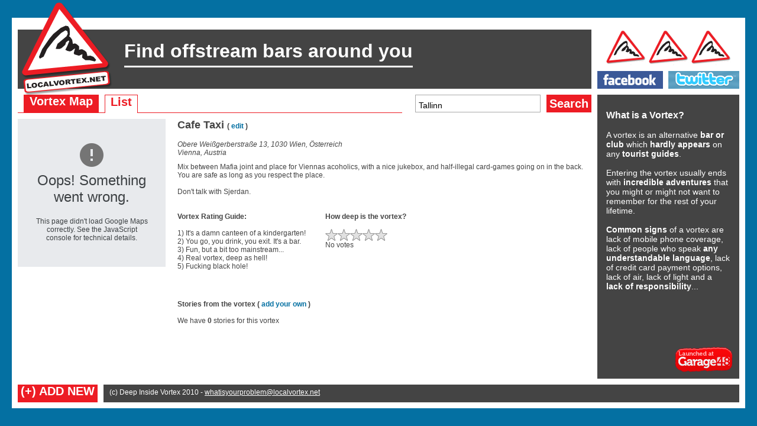

--- FILE ---
content_type: text/html; charset=utf-8
request_url: https://localvortex.net/vortices/229/cafe-taxi
body_size: 2200
content:
<?xml version='1.0' encoding='utf-8' ?>
<!DOCTYPE html PUBLIC "-//W3C//DTD XHTML 1.0 Transitional//EN" "http://www.w3.org/TR/xhtml1/DTD/xhtml1-transitional.dtd">
<html xmlns:fb='http://www.facebook.com/2008/fbml'>
<head>
<title>Cafe Taxi :: LocalVortex.net</title>
<meta content='text/html; charset=UTF-8' http_equiv='content-type' />
<meta content='Mix between Mafia joint and place for Viennas acoholics, with a nice jukebox, and half-illegal card-games going on in the' http_equiv='description' />
<link href='/stylesheets/application.css' media='screen, projection' rel='stylesheet' type='text/css' />
<script src="/javascripts/prototype.js?1661555727" type="text/javascript"></script>
<script src="/javascripts/effects.js?1661555727" type="text/javascript"></script>
<script src="/javascripts/dragdrop.js?1661555727" type="text/javascript"></script>
<script src="/javascripts/controls.js?1661555727" type="text/javascript"></script>
<script src="/javascripts/scripts.js?1661555727" type="text/javascript"></script>
<script src="/javascripts/application.js?1661555727" type="text/javascript"></script>
<script src='https://www.google.com/recaptcha/api.js'></script>
</head>
<body>
<div id='bigcontainer'>
<div id='rightdiv'>
<div style='margin-bottom: 10px; height: 60px; text-align: center'>
<img alt='LocalVortex.net' height='60' src='/images/localvortex_small.png' title='LocalVortex.net' width='69' />
<img alt='LocalVortex.net' height='60' src='/images/localvortex_small.png' title='LocalVortex.net' width='69' />
<img alt='LocalVortex.net' height='60' src='/images/localvortex_small.png' title='LocalVortex.net' width='69' />
</div>
<a href='https://www.facebook.com/localvortex' style='clear: both; display: block; float: left' target='_blank'>
<img alt='Facebook' height='30' src='/images/facebook.png' width='111' />
</a>
<a href='https://twitter.com/localvortex' style='display: block; float: right' target='_blank'>
<img alt='Twitter' height='30' src='/images/twitter.png' width='120' />
</a>
</div>
<div id='header'>
<a href='/' id='logo'>
<img alt='LocalVortex.net' height='163' src='/images/localvortex.png' width='157' />
</a>
<h1>Find offstream bars around you</h1>
</div>
<div id='right'>
<div id='guide'>
<div id='vortexguide' style='display: block'>
<h3>What is a Vortex?</h3>
A vortex is an alternative <strong>bar or club</strong> which <strong>hardly appears</strong> on any <strong>tourist guides</strong>.<br/><br/>
Entering the vortex usually ends with <strong>incredible adventures</strong> that you might or might
not want to remember for the rest of your lifetime.<br/><br/><strong>Common signs</strong> of a vortex are
lack of mobile phone coverage, lack of people who speak <strong>any understandable language</strong>,
lack of credit card payment options, lack of air, lack of light and a <strong>lack of responsibility</strong>...
</div>
<div id='addguide' style='display: none'>
<h3>Add a new Vortex?</h3>
<ol>
<li>
Drag the green marker around the map
<br />
<br />
</li>
<li>
Once you've found the vortex, click on the marker
<br />
<br />
</li>
<li>
Click "add it to the list"
<br />
<br />
</li>
<li>
Fill in the form
<br />
<br />
</li>
<li>
Let the world enjoy!
<br />
<br />
</li>
</ol>
<div style='text-align: center'></div>
</div>
</div>
<a href='http://garage48.org/' id='garage' target='_blank'>
<img alt='Launced at Garage48' src='/images/garage.png' />
</a>
</div>
<div id='main'>
<div id='search' style='float: right'>
<form action='/map' method='get'>
<input class='textfield' id='query' name='query' type='text' value='Tallinn' />
<input class='submitbutton' type='submit' value='Search' />
</form>
</div>
<div id='menu'>
<a class='' href='/'>Vortex Map</a>
<a class='active' href='/vortices'>List</a>
</div>
<div id='show_vortex'>
<div id='vortex_left'>
<iframe height='250' src='/mapapp?id=229' style='border: 0' width='250'></iframe>
<br />
<br />
</div>
<div id='vortex_right'>
<h2>
Cafe Taxi
<span class='edit'>
(
<a href="/vortices/229/edit">edit</a>
)
</span>
</h2>
<div id='address'>
Obere Weißgerberstraße 13, 1030 Wien, Österreich
<br />
Vienna,
Austria
<br />
<a href='' style='font-style:normal' target='_blank'></a>
</div>
<div id='description'>Mix between Mafia joint and place for Viennas acoholics, with a nice jukebox, and half-illegal card-games going on in the back.<br>You are safe as long as you respect the place.<br><br>Don't talk with Sjerdan.</div>
<br />
<br />
<div style='height: 120px; min-height: 120px'>
<div style='float: left; width: 250px'>
<strong>Vortex Rating Guide:</strong>
<br />
<br />
1) It's a damn canteen of a kindergarten!
<br />
2) You go, you drink, you exit. It's a bar.
<br />
3) Fun, but a bit too mainstream... 
<br />
4) Real vortex, deep as hell!
<br />
5) Fucking black hole!
</div>
<div style='float: left; width: 150px'>
<strong>How deep is the vortex?</strong>
<br />
<br />
<div class='stars'>
<div id='voteblock' onmouseout="$('prevote').style.display = 'block'; " onmouseover="$('prevote').style.display = 'none'; " style='display: block'>
<div class='prevote' id='prevote' style='width: 0%'></div>
<a class='star5' href='#' onclick='vote(5, 229)'></a>
<a class='star4' href='#' onclick='vote(4, 229)'></a>
<a class='star3' href='#' onclick='vote(3, 229)'></a>
<a class='star2' href='#' onclick='vote(2, 229)'></a>
<a class='star1' href='#' onclick='vote(1, 229)'></a>
</div>
<div id='star0' style='display: none'></div>
</div>
<div id='no_votes' style='display: block'>
No votes
</div>
<div id='votes' style='display: none'>
<span id='votenr'>
true
</span>
/ 5.0
<span id='votecount'>
true
</span>
</div>
</div>
</div>
<br />
<br />
<strong>
Stories from the vortex
(
<a href="/vortices/229/addstory">add your own</a>
)
</strong>
<br />
<br />
We have
<strong>0</strong>
stories
for this vortex
<br />
<br />
<br />
<br />
</div>
</div>

</div>
<script type='text/javascript'>
fixHeights();
</script>
<div id='footer'>
<div id='aback'>
<a href='/'>(+) ADD NEW</a>
</div>
<div id='contact'>
(c) Deep Inside Vortex 2010 -
<a href="/cdn-cgi/l/email-protection#30475851445943495f454240425f525c555d705c5f53515c465f424455481e5e5544"><span class="__cf_email__" data-cfemail="0e79666f7a677d77617b7c7e7c616c626b634e62616d6f6278617c7a6b7620606b7a">[email&#160;protected]</span></a>
</div>
</div>
</div>
<script data-cfasync="false" src="/cdn-cgi/scripts/5c5dd728/cloudflare-static/email-decode.min.js"></script><script type="text/javascript">
var gaJsHost = (("https:" == document.location.protocol) ? "https://ssl." : "http://www.");
document.write(unescape("%3Cscript src='" + gaJsHost + "google-analytics.com/ga.js' type='text/javascript'%3E%3C/script%3E"));
</script>
<script type="text/javascript">
try {
var pageTracker = _gat._getTracker("UA-15900506-1");
pageTracker._trackPageview();
} catch(err) {}</script>

</body>
</html>


--- FILE ---
content_type: text/html; charset=utf-8
request_url: https://localvortex.net/mapapp?id=229
body_size: 7826
content:
<?xml version='1.0' encoding='utf-8' ?>
<!DOCTYPE html PUBLIC "-//W3C//DTD XHTML 1.0 Transitional//EN" "http://www.w3.org/TR/xhtml1/DTD/xhtml1-transitional.dtd">
<html xmlns:fb='http://www.facebook.com/2008/fbml'>
<head>
<title>LocalVortex.net MAP</title>
<meta content='text/html; charset=UTF-8' http_equiv='content-type' />
<link href='/stylesheets/application.css' media='screen, projection' rel='stylesheet' type='text/css' />
<script src="/javascripts/prototype.js?1661555727" type="text/javascript"></script>
<script src="/javascripts/effects.js?1661555727" type="text/javascript"></script>
<script src="/javascripts/dragdrop.js?1661555727" type="text/javascript"></script>
<script src="/javascripts/controls.js?1661555727" type="text/javascript"></script>
<script src="/javascripts/application.js?1661555727" type="text/javascript"></script>
</head>
<body>
<div id='map' style='width: 100%; position:absolute; top:0px; bottom:0px; cursor:crosshair;'></div>
<script>
  var lat = 48.212312831299194
  var lon = 16.390534043312073
  var zoom = 15
  var vortices = [[21.237499,45.755539,39,4.67],[4.4924682,50.8402523,43,-1],[9.957833,53.5514737,44,-1],[-8.6161886,41.1467416,45,3.8],[9.9601627,53.5482473,46,-1],[-0.1297511,51.5151184,48,4.33],[-0.5857086181640625,10.874442055506371,56,3.67],[116.3424709,39.9930012,61,4.0],[24.7449937,59.4349249,2,3.63],[24.668254852294922,59.46082303173757,3,4.56],[24.764106273651123,59.43354304971065,4,3.5],[24.748297333717346,59.44015782079427,5,3.93],[23.536126613616943,58.94730764250979,7,4.69],[26.71952247619629,58.383639580722715,8,3.59],[26.721268594264984,58.382054879452184,9,3.0],[7.687726020812988,45.06171490180712,11,4.6],[14.4431858,50.1081834,12,4.25],[16.5714453,49.2304529,13,3.67],[21.0122287,52.2296756,16,-1],[12.555695,55.68819,17,-1],[21.0079613,52.2139798,18,-1],[20.9872177,52.2126354,19,-1],[20.9917719,52.1881769,20,-1],[21.0124797,52.2345546,21,-1],[3.7246672,51.0433932,22,1.33],[3.2281181,51.2098922,23,-1],[4.3544872,50.8503007,24,1.17],[4.3538484,50.8483279,25,2.57],[4.3513749,50.8484521,26,3.33],[100.4980994,13.7585177,27,-1],[-73.5588574,45.5129889,28,-1],[22.2676828,60.4499447,29,-1],[22.268733,60.45143,31,-1],[24.929876,60.1694139,32,4.0],[24.9324812,60.1684993,33,-1],[2.846024,41.6987257,34,3.71],[4.7590257,51.5895061,35,-1],[5.4902837,51.4320258,36,3.5],[4.4337657,52.0181235,37,4.5],[-0.2068827,5.5682553,38,4.67],[4.6151693,50.6738567,41,3.33],[23.8893676,54.8955624,42,4.0],[-8.595037,41.145937,47,2.5],[-8.4292014,40.211491,49,3.67],[16.4133792,48.1875233,50,2.5],[18.0647796,59.3370691,51,2.5],[-16.7333086,28.0608092,52,-1],[-16.3147761,28.4881163,53,4.5],[-16.7205154,28.0558361,54,-1],[9.962535,53.5485545,55,-1],[5.490932464599609,51.4280126034152,57,-1],[24.033352,49.841111,58,3.4],[24.03237,49.841292,59,4.0],[24.031816,49.843051,60,-1],[16.26030206680298,39.31897702438297,63,-1],[26.721571683883667,58.38361145887171,65,3.3],[30.327458381652832,59.93284991558071,66,-1],[-77.84337043762207,17.951095903923086,68,-1],[24.744043350219727,59.438376733376145,69,4.3],[26.095393896102905,44.42885742489983,70,4.5],[29.00767207145691,41.04420200639687,71,3.0],[30.327072143554688,59.932720908038085,72,-1],[29.141407012939453,-23.725483196397395,73,4.5],[30.327179431915283,59.93277466124181,74,-1],[13.444218635559082,52.50060097978478,75,3.0],[13.721237182617188,51.0419875291025,76,3.5],[14.516855478286743,46.057173727136146,78,4.5],[21.245884895324707,45.75358577371696,79,4.82],[-48.52094650268555,-27.50515016144694,80,-1],[-72.26583480834961,-50.343981501957295,81,-1],[21.25358819961548,48.720237273294906,83,5.0],[19.055351614952087,47.478174152686606,84,4.67],[2.168877124786377,41.384778260368506,85,2.33],[24.01589870452881,35.51772271560638,86,3.33],[21.790823936462402,38.555666458002676,87,-1],[15.953350067138672,45.78518270965076,88,4.43],[24.022711515426636,35.51840385429722,89,-1],[-4.726781845092773,41.653539231587025,90,2.4],[22.85782814025879,40.463470419792564,91,-1],[12.528786063194275,41.92651584506267,92,4.33],[15.956933498382568,45.78646955734186,93,4.0],[15.971996784210205,45.81673183661783,95,3.0],[24.746768474578857,59.43977324477155,96,3.58],[14.422200322151184,50.07908288778077,97,3.5],[24.723873138427734,59.4338594970775,98,3.5],[26.7213733,58.380959,99,4.38],[24.71644878387451,59.36940145906678,100,5.0],[19.063441157341003,47.49685745381613,101,3.2],[19.06154215335846,47.501293489434005,102,2.0],[-0.13155698776245117,51.51380378042894,103,4.0],[-8.611398339271545,41.14073008401888,104,5.0],[24.944661855697632,60.16982894656028,105,2.0],[-3.212347626686096,55.94931095960581,106,-1],[24.750244617462158,59.42803748317215,107,4.5],[24.77701038122177,59.43623684968932,108,4.5],[7.5933476,47.5603237,109,-1],[-0.5693471431732178,44.83620525218182,110,-1],[25.593831539154053,58.367561473876904,111,4.0],[19.038909,47.5022656,10,4.47],[4.350714683532715,50.84281734005927,115,4.6],[26.70822501182556,58.385945496204926,116,1.75],[4.7747213,51.588986,117,-1],[25.280613899230957,54.681584898433556,118,-1],[25.28978705406189,54.67642404576008,119,-1],[25.269380807876587,54.693333935773005,120,-1],[18.225497603416443,49.77359623168222,121,4.0],[24.744086265563965,59.43752161444806,122,2.21],[9.9131441116333,57.05189277751126,123,-1],[24.7956929,59.4267641,6,4.56],[9.180697202682495,45.44528133781861,124,4.5],[-0.13018369674682617,51.51486204638792,125,4.33],[9.2188989,45.435643,126,-1],[9.2289406,45.4726139,127,-1],[-9.144642949104309,38.71425887865444,128,3.75],[8.65121841430664,49.874130635309996,129,4.33],[-0.1285851001739502,51.51566657913622,130,3.0],[23.712143898010254,61.50467249869486,131,-1],[4.39166933298111,51.2035677846702,132,-1],[24.502816200256348,58.385920188194724,134,1.41],[23.1164689,52.0324265,135,3.2],[24.1139788,56.9466918,136,4.0],[20.4752071,53.7754971,137,-1],[12.9326704,50.8401409,138,-1],[13.3609019,52.4930181,139,-1],[8.5393044,47.3833038,140,3.5],[21.0097826,56.5123948,141,-1],[6.0925986,50.7685891,142,-1],[7.6799046993255615,45.076308761258844,143,3.67],[17.909796237945557,47.09161597666653,145,-1],[7.69417405128479,45.0641777822076,146,3.0],[19.06574249267578,47.502358951968596,147,3.0],[9.160795211791992,48.77167655529615,149,-1],[9.165387153625488,48.76829652221003,150,-1],[4.038065671920776,50.9373507402962,151,-1],[24.11300003528595,56.94663025489365,152,4.5],[24.11250114440918,56.94670340134415,153,-1],[24.130675792694092,56.96538615541131,155,3.0],[24.49998378753662,58.38502314810324,156,3.67],[14.414108097553253,50.08408975151456,158,-1],[2.1782541275024414,41.37940083618944,207,3.25],[27.58190631866455,47.16339991736005,160,5.0],[139.70239251852036,35.64703305918694,161,-1],[7.6743364334106445,45.06839853356606,163,-1],[24.746213257312775,59.43238908294858,166,3.25],[24.74618911743164,59.432315424159626,167,3.67],[4.6605634689331055,51.28084020502517,168,1.0],[4.6730878,51.2893532,169,-1],[24.496335983276367,58.392243814014314,170,4.8],[24.86583709716797,59.41639590916444,171,-1],[4.348354339599609,50.849156357012085,173,4.5],[19.05226707458496,47.47958088785539,222,4.67],[18.40911626815796,47.189231254475345,177,4.0],[23.59363317489624,46.7697700239195,178,-1],[19.06179428100586,47.510142695595015,179,4.5],[21.093868017196655,46.68102244449849,180,-1],[26.722161769866943,58.37962355338577,181,1.69],[-4.4188253581523895,36.72344420829576,183,3.0],[-4.724013805389404,41.65333882268812,184,3.0],[19.94147300720215,50.0613610342403,185,3.0],[-75.71622848510742,45.426844102095664,186,-1],[24.794576168060303,59.42692971388846,187,-1],[14.503921866416931,46.04663035888167,188,2.67],[22.946287393569946,40.6292865804757,189,5.0],[14.503240585327148,46.043137796714724,190,3.0],[14.519328474998474,46.05624307294051,191,3.5],[23.58616590499878,46.7703285084758,192,5.0],[-13.867106437683105,28.738001979766842,193,-1],[23.8914108,54.8980329,195,-1],[20.423970222473145,52.20549615888383,196,4.2],[-71.0631,42.3742,197,-1],[18.3428589,53.5984532,198,-1],[14.356813430786133,46.242299257867494,199,-1],[-0.13499021530151367,51.646858545092556,202,-1],[13.886901140213013,46.277822952643795,203,-1],[30.35451650619507,59.930903998519334,204,-1],[21.42105460166931,41.99884214591897,205,-1],[21.438220739364624,41.99245527295787,206,-1],[7.684614658355713,45.06092675767051,208,4.5],[7.6757848262786865,45.0740888557662,209,-1],[23.79510998725891,56.97153271374379,212,5.0],[24.733676612377167,59.441877449457195,213,3.5],[14.493579268455505,46.04769334969723,214,4.33],[25.5909359,58.3599031,215,-1],[15.445972681045532,47.06781262275874,216,-1],[30.32649278640747,59.932645653406475,217,-1],[12.6745189,41.7232477,220,3.5],[3.7233245372772217,51.058531931471364,224,-1],[16.35656386613846,48.21523685185821,225,4.68],[16.370194852352142,48.21281507409137,228,-1],[16.390534043312073,48.212312831299194,229,-1],[24.75992202758789,59.43488520268349,230,2.0],[27.5813390314579,47.16351116052632,232,-1],[24.674413204193115,59.40376193833284,1,4.2],[14.4443895,50.0825288,14,4.5],[7.6116968,45.0725773,15,3.0],[30.519475,50.447525,62,2.75],[15.976266860961914,45.790943366390096,94,4.5],[-83.01097869873047,40.012890779526145,133,-1],[24.110312461853027,56.95114165941939,154,3.0],[26.360095739364624,59.352139793312354,219,4.5],[3.725459575653076,51.04360985677619,234,2.17],[16.35538101196289,48.20987840319253,235,5.0],[18.67722988128662,50.2972627088066,236,-1],[16.996150016784668,48.227903295712636,237,-1],[24.746060371398926,59.43581267566538,240,1.75],[16.5855716,49.2217625,243,-1],[6.1902916431427,48.69907607695923,244,4.86],[4.293875992298126,52.079052691979726,245,-1],[24.747551679611206,59.4405751217456,246,3.5],[-8.614878505468369,41.14763495577008,247,4.5],[21.2301242351532,45.75838783512082,248,-1],[25.293102264404297,54.6805552614656,249,4.5],[4.492359459400177,51.46189690213591,250,-1],[26.72997236251831,58.37794726107357,251,1.0],[26.71172261238098,58.37391933380034,253,4.67],[15.981502532958984,45.81534099985433,254,-1],[24.70279586315155,59.45291032180597,302,5.0],[-84.36103165149689,33.773371704019986,297,-1],[-84.49056565761566,38.02967439364179,257,-1],[24.773998260498047,59.427901060341036,239,4.29],[5.495202541351318,51.42119224944641,258,-1],[5.486317723989487,51.42665630709544,259,4.0],[2.1696902,41.3843801,261,-1],[-4.422522783279419,36.721815661637415,262,-1],[11.3495947,44.4988705,263,-1],[21.0161964,52.22001,264,-1],[19.938855171203613,50.063028654999925,265,4.33],[19.025005102157593,50.25747189784489,266,-1],[24.743801951408386,59.438270356122,267,4.25],[24.112688899040222,56.94878070062956,282,-1],[1.4136260747909546,43.69176220672979,269,4.5],[15.22680938243866,44.115552198756724,270,4.83],[-9.06045913696289,53.26986663901531,271,-1],[7.6812028884887695,45.058274269710594,272,-1],[-1.6105496,54.9754391,274,3.33],[-1.6125751,54.9726307,275,4.5],[-3.18681,55.9494266,276,-1],[6.909171938896179,48.08332574030349,278,4.2],[0.9422707557678223,50.98763204292994,279,2.5],[100.488998,13.7705552,241,4.67],[-70.63415050506592,-33.4404482939169,281,-1],[19.069207906723022,47.49801723787495,289,4.0],[24.116106033325195,56.94467572859058,283,-1],[24.108821153640747,56.95144298540723,284,-1],[26.727161407470703,58.38713776410458,285,4.5],[-118.1804739,33.7718053,286,-1],[4.4859518,52.1637142,287,-1],[4.4888812,52.1579727,288,-1],[19.936757683753967,50.06370274647364,292,-1],[24.74697232246399,59.43079856308318,290,5.0],[24.11275863647461,56.94691698815836,291,-1],[19.06900405883789,47.49871309601374,294,5.0],[13.018373906612396,47.8040024492092,295,-1],[16.00168332170415,45.80405545277428,296,-1],[17.11521327495575,48.14141685023006,242,-1],[-0.06664720000003399,51.46724469999999,299,-1],[131.07971380000004,-12.6309554,300,-1],[4.705419212579727,50.88032577939424,301,4.5],[172.73058148983046,-43.50684747565842,306,4.5],[133.21476035683898,-15.57412860517668,303,-1],[141.08010147539372,-17.66951154155154,304,-1],[143.14212743565145,-20.730451698484487,305,-1],[176.91842480000003,-39.4909868,307,4.5],[16.582221080009496,47.68432718546295,308,-1],[24.49907875061035,58.38510458233161,310,-1],[24.7327081149499,59.440830552735235,311,5.0],[21.041222845290235,52.252921757989796,312,-1],[-0.5725014209747314,44.83017933027763,113,-1],[116.08307199206547,-34.249505677539915,298,-1],[4.3522537,50.848378,268,4.5],[24.1073032,56.9485415,82,4.5],[4.389381408691406,50.82144496882614,114,5.0],[4.3538831,50.848382,159,2.08],[23.592815101146698,46.76944117668579,175,3.5],[19.06874656677246,47.497923006376325,176,4.0],[-0.366518497467041,49.18365034345016,182,4.0],[24.10975456237793,56.94448846320711,194,4.0],[14.450520988364815,50.077122458380785,313,-1],[16.60844947361545,49.19694795216536,316,-1],[14.44152195918673,50.086241017776594,315,-1],[14.447118048190418,50.08292063054068,314,-1],[102.4487425201072,18.92494841933025,317,-1],[102.12048986341165,19.867077019080103,318,-1],[99.79956791057612,11.803358101022024,319,-1],[96.15802213253005,16.774103719145614,320,-1],[94.44184743336825,16.958641092852794,322,-1],[94.73163391360686,16.778723778914813,323,-1],[-82.3578186485829,23.12865590430112,324,-1],[-82.35182424350336,23.13628851779176,325,-1],[-64.423828125,-65.2750935499542,77,5.0],[10.183763701207909,36.79771527382586,328,-1],[24.953645530882568,60.183019734646194,329,-1],[-79.4016602369648,43.65435081645755,330,-1],[-79.98513934814838,21.801416959338997,326,5.0],[26.949247149509347,58.84731731521549,331,-1],[10.183763701207909,36.79771527382586,327,-1],[26.72221541404724,58.38082447222518,252,4.63],[24.707393646240234,59.454100521397,157,4.5],[4.339087681943397,52.0870403060892,332,4.5],[96.14944668632893,16.775365795024392,321,4.33]]
  var showCoords = false
  var oneFocus = true
  var map = null
  var markers = []
  var newMarker = null
  var geocoder = null

  // public main method
  function main () {
    initMap()
    initGeocoder()
    addMarkers()
    recordMoves()
    setupAddingVortices()
  }

  function initMap() {
    var uluru = { lat: lat, lng: lon };
    map = new google.maps.Map(document.getElementById('map'), {
      zoom: zoom,
      center: uluru,
      gestureHandling: 'greedy'
    })
  }

  function initGeocoder () {
    geocoder = new google.maps.Geocoder()
  }

  function addMarkers () {
    var infowindow = new google.maps.InfoWindow({
      content: '...'
    });
    var lastId

    vortices.forEach (function (vortex) {
      var id = vortex[2];
      var rate = vortex[3];
      var image = rate > 4.8
                  ? "https://www.google.com/intl/en_us/mapfiles/ms/micons/caution.png"
                  : rate > 0 && rate < 2.72
                    ? "https://www.google.com/intl/en_us/mapfiles/ms/micons/yellow-dot.png"
                    : "https://www.google.com/intl/en_us/mapfiles/ms/micons/red-dot.png"
      var marker = new google.maps.Marker({
        position: { lat: vortex[1], lng: vortex[0] },
        map: map,
        icon: image
      });

      marker.addListener('click', function() {
        if (oneFocus) {
          window.top.location.href = '/vortices/' + id
        } else if (lastId === id) {
          infowindow.close();
        } else {
          infowindow.setContent('...')
          infowindow.open(map, marker);
          lastId = id
          new Ajax.Request('/vortexinfo?id=' + id, {
            method: 'get',
            onSuccess: function (transport) {
              if (lastId === id) {
                infowindow.setContent(transport.responseText)
                infowindow.open(map, marker);
              }
            }
          });
        }
      });
      markers.push(marker)
    })
  }

  // private methods

  function createCookie(name,value,days) {
  	if (days) {
  		var date = new Date();
  		date.setTime(date.getTime()+(days*24*60*60*1000));
  		var expires = "; expires="+date.toGMTString();
  	}
  	else var expires = "";
  	document.cookie = name+"="+value+expires+"; path=/";
  }

  function readCookie(name) {
  	var nameEQ = name + "=";
  	var ca = document.cookie.split(';');
  	for(var i=0;i < ca.length;i++) {
  		var c = ca[i];
  		while (c.charAt(0)==' ') c = c.substring(1,c.length);
  		if (c.indexOf(nameEQ) == 0) return c.substring(nameEQ.length,c.length);
  	}
  	return null;
  }

  function eraseCookie(name) {
    createCookie(name,"",-1);
  }

  function recordMoves () {
    map.addListener('moveend', recordMove);
    map.addListener('dragend', recordMove);
    map.addListener('zoom_changed', recordMove);
  }

  function recordMove () {
    var center = map.getCenter();
    var zoom = map.getZoom();
    createCookie("ms_lat", center.lat(), 7);
    createCookie("ms_lng", center.lng(), 7);
    createCookie("ms_zoom", zoom, 7);
  }

  function setupAddingVortices () {
    newMarker = new google.maps.Marker({
      position: { lat: lat, lng: lon },
      map: map,
      icon: "https://www.google.com/intl/en_us/mapfiles/ms/micons/green-dot.png",
      draggable: !showCoords,
      visible: showCoords
    });
    var newInfowindow = new google.maps.InfoWindow;

    if (!showCoords) {
      newMarker.addListener('dragend', function() {
        var pt = newMarker.getPosition();
        map.panTo(pt);
      })
      newMarker.addListener('click', function() {
        var center = newMarker.getPosition()
        var latlng = { lat: center.lat(), lng: center.lng() };
        geocoder.geocode({'location': latlng}, function (results, status) {
          var address = status === 'OK' && results[0] ? results[0].formatted_address : "Unable to determine address"
          var url = "/vortices/new?address="+encodeURI(address)+"&lon="+encodeURI(center.lng())+"&lat="+encodeURI(center.lat())
          var html = "<strong>Add a vortex here?</strong><br/><br/>Latitude: "+
                      center.lat().toFixed(6)+"<br/>Longitude: "+center.lng().toFixed(6)+
                      "<br/>Address: "+address+"<br/><br/><center>"+
                      "<a href='" + url + "' target='_top'>Add it to the list!</a></center>"
          newInfowindow.setContent(html);
          newInfowindow.open(map, newMarker);
        });
      });
    }
  }

  // called externally!
  function addNewVortex () {
    var coord = map.getCenter();
    newMarker.setPosition(coord);
    newMarker.setVisible(true);
  }

  function search (query) {
    console.log(query)
    geocoder.geocode({ 'address': query }, function(results, status) {
      if (status == 'OK') {
        map.setCenter(results[0].geometry.location);
        recordMove()
      } else {
        alert('Geocode was not successful for the following reason: ' + status);
      }
    });
  }
</script>
<script async defer src="https://maps.googleapis.com/maps/api/js?key=AIzaSyCGBy0RoTE7QQ1mJn-HczLlkqI8iStekI4&callback=main"></script>

<script type="text/javascript">
var gaJsHost = (("https:" == document.location.protocol) ? "https://ssl." : "http://www.");
document.write(unescape("%3Cscript src='" + gaJsHost + "google-analytics.com/ga.js' type='text/javascript'%3E%3C/script%3E"));
</script>
<script type="text/javascript">
try {
var pageTracker = _gat._getTracker("UA-15900506-1");
pageTracker._trackPageview();
} catch(err) {}</script>

</body>
</html>


--- FILE ---
content_type: text/css
request_url: https://localvortex.net/stylesheets/application.css
body_size: 1035
content:
body {
  background: #0470a2;
  color: #444444;
  font-family: Tahoma, Geneva, sans-serif;
  font-size: 12px;
  margin: 0;
  padding: 0; }

a {
  color: #0470a2;
  text-decoration: none; }
  a:hover {
    text-decoration: underline; }

img {
  border: 0; }

input, textarea {
  border: 1px solid #e1e1e1; }

#bigcontainer {
  background: white;
  margin: 30px 20px;
  padding: 20px 10px 10px 10px; }

#header {
  background: #444444;
  height: 100px;
  margin-bottom: 10px;
  margin-right: 250px;
  position: relative; }
  #header h1 {
    color: white;
    position: absolute;
    font-size: 32px;
    left: 180px;
    padding-bottom: 6px;
    top: 18px;
    border-bottom: 3px solid white;
    margin: 0; }
  #header #logo img {
    position: absolute;
    top: -50px;
    left: 4px; }

#rightdiv {
  float: right;
  width: 240px; }

#main {
  margin-right: 250px; }

#search .textfield {
  height: 22px;
  border: 1px solid #aaaaaa;
  width: 200px;
  font-size: 14px;
  padding: 0 5px;
  padding-top: 6px;
  display: block;
  float: left;
  margin-right: 10px; }
#search .submitbutton {
  background: #ed1c24;
  color: white;
  border: 0;
  height: 30px;
  padding: 0 5px;
  font-size: 20px;
  font-weight: bold;
  display: block;
  float: left; }

#right {
  color: white;
  float: right;
  width: 240px;
  background: #444444;
  margin-bottom: 10px;
  position: relative; }

#menu {
  margin-bottom: 10px;
  height: 30px;
  margin-right: 320px;
  padding-left: 10px;
  border-bottom: 1px solid #ed1c24; }
  #menu a {
    background: #ed1c24;
    color: white;
    margin-right: 10px;
    height: 30px;
    float: left;
    font-size: 20px;
    font-weight: bold;
    padding: 0 10px; }
  #menu a.active {
    background: white;
    padding: 0 9px;
    border-top: 1px solid #ed1c24;
    border-left: 1px solid #ed1c24;
    border-right: 1px solid #ed1c24;
    color: #ed1c24; }

#footer {
  clear: both;
  margin-top: 10px;
  background: #444444;
  height: 30px; }
  #footer #aback {
    background: white;
    float: left;
    height: 30px;
    padding-right: 10px; }
    #footer #aback a {
      background: #ed1c24;
      color: white;
      height: 30px;
      display: block;
      font-size: 20px;
      padding: 0 5px;
      font-weight: bold; }
  #footer #contact {
    color: white;
    float: left;
    font-size: 12px;
    padding: 6px 0 0 10px; }
    #footer #contact a {
      color: white;
      text-decoration: underline; }

.unistars {
  position: relative;
  background-image: url(/images/unicorn_grey.gif);
  height: 27px;
  width: 155px; }
  .unistars .star1, .unistars .star2, .unistars .star3, .unistars .star4, .unistars .star5, .unistars #star0, .unistars .star0, .unistars .prevote {
    height: 27px;
    position: absolute;
    background: none;
    left: 0;
    top: 0; }
  .unistars .star1:hover, .unistars .star2:hover, .unistars .star3:hover, .unistars .star4:hover, .unistars .star5:hover, .unistars #star0, .unistars .star0, .unistars .prevote {
    background-image: url(/images/unicorn_color.gif); }
  .unistars .star1 {
    width: 31px; }
  .unistars .star2 {
    width: 62px; }
  .unistars .star3 {
    width: 93px; }
  .unistars .star4 {
    width: 124px; }
  .unistars .star5 {
    width: 155px; }
  .unistars .prevote:hover {
    visibility: hidden; }

.stars {
  position: relative;
  background-image: url(/images/star_grey.gif);
  height: 20px;
  width: 105px; }
  .stars .star1, .stars .star2, .stars .star3, .stars .star4, .stars .star5, .stars #star0, .stars .star0, .stars .prevote {
    height: 20px;
    position: absolute;
    background: none;
    left: 0;
    top: 0; }
  .stars .star1:hover, .stars .star2:hover, .stars .star3:hover, .stars .star4:hover, .stars .star5:hover, .stars #star0, .stars .star0, .stars .prevote {
    background-image: url(/images/star_color.gif); }
  .stars .star1 {
    width: 21px; }
  .stars .star2 {
    width: 42px; }
  .stars .star3 {
    width: 63px; }
  .stars .star4 {
    width: 84px; }
  .stars .star5 {
    width: 105px; }
  .stars .prevote:hover {
    visibility: hidden; }

#textcontainer {
  width: 700px; }

#rightcontainer {
  background: white;
  display: block; }

.hotlink {
  display: inline-block;
  width: 69;
  height: 60;
  padding-left: 5px;
  padding-right: 3px; }

.activelink {
  background: #444444; }

#mobilevortex {
  background: #ed1c24;
  padding: 15px;
  display: block; }
  #mobilevortex a {
    color: white;
    text-decoration: underline; }

#facebookbox {
  background: #3b5998;
  display: none; }

#twitterbox {
  background: #5c9ebf;
  display: none; }

#guide {
  padding: 15px;
  padding-bottom: 55px;
  font-size: 14px;
  margin-top: 10px; }
  #guide h3 {
    margin-top: 0; }
  #guide a {
    color: white;
    text-decoration: underline; }

#garage {
  position: absolute;
  bottom: 10px;
  right: 10px; }

#container {
  width: 500px;
  margin: 20px auto 50px auto; }

#fanbox {
  float: left; }

#twitter {
  float: right; }

.r1 {
  text-align: right;
  padding-right: 5px; }

.r2 {
  text-align: left;
  padding-left: 5px; }

.fieldWithErrors input, .fieldWithErrors textarea {
  border: 1px solid red; }

#vortex_right h2 {
  margin-top: 0; }

.v_list {
  width: 100%;
  border-collapse: collapse; }
  .v_list .head th {
    text-align: left;
    padding-bottom: 10px; }
  .v_list td {
    border-bottom: 1px solid #c1c1c1;
    padding: 3px 0; }

#show_vortex #vortex_left {
  width: 250px;
  float: left; }
  #show_vortex #vortex_left img {
    margin-bottom: 20px; }
#show_vortex #vortex_right {
  margin-left: 270px; }
  #show_vortex #vortex_right h2 span.edit {
    font-size: 12px; }
  #show_vortex #vortex_right input, #show_vortex #vortex_right textarea {
    width: 250px; }
  #show_vortex #vortex_right #address {
    font-style: italic;
    margin-bottom: 10px; }
  #show_vortex #vortex_right .coords input {
    width: 100px; }


--- FILE ---
content_type: text/css
request_url: https://localvortex.net/stylesheets/application.css
body_size: 1063
content:
body {
  background: #0470a2;
  color: #444444;
  font-family: Tahoma, Geneva, sans-serif;
  font-size: 12px;
  margin: 0;
  padding: 0; }

a {
  color: #0470a2;
  text-decoration: none; }
  a:hover {
    text-decoration: underline; }

img {
  border: 0; }

input, textarea {
  border: 1px solid #e1e1e1; }

#bigcontainer {
  background: white;
  margin: 30px 20px;
  padding: 20px 10px 10px 10px; }

#header {
  background: #444444;
  height: 100px;
  margin-bottom: 10px;
  margin-right: 250px;
  position: relative; }
  #header h1 {
    color: white;
    position: absolute;
    font-size: 32px;
    left: 180px;
    padding-bottom: 6px;
    top: 18px;
    border-bottom: 3px solid white;
    margin: 0; }
  #header #logo img {
    position: absolute;
    top: -50px;
    left: 4px; }

#rightdiv {
  float: right;
  width: 240px; }

#main {
  margin-right: 250px; }

#search .textfield {
  height: 22px;
  border: 1px solid #aaaaaa;
  width: 200px;
  font-size: 14px;
  padding: 0 5px;
  padding-top: 6px;
  display: block;
  float: left;
  margin-right: 10px; }
#search .submitbutton {
  background: #ed1c24;
  color: white;
  border: 0;
  height: 30px;
  padding: 0 5px;
  font-size: 20px;
  font-weight: bold;
  display: block;
  float: left; }

#right {
  color: white;
  float: right;
  width: 240px;
  background: #444444;
  margin-bottom: 10px;
  position: relative; }

#menu {
  margin-bottom: 10px;
  height: 30px;
  margin-right: 320px;
  padding-left: 10px;
  border-bottom: 1px solid #ed1c24; }
  #menu a {
    background: #ed1c24;
    color: white;
    margin-right: 10px;
    height: 30px;
    float: left;
    font-size: 20px;
    font-weight: bold;
    padding: 0 10px; }
  #menu a.active {
    background: white;
    padding: 0 9px;
    border-top: 1px solid #ed1c24;
    border-left: 1px solid #ed1c24;
    border-right: 1px solid #ed1c24;
    color: #ed1c24; }

#footer {
  clear: both;
  margin-top: 10px;
  background: #444444;
  height: 30px; }
  #footer #aback {
    background: white;
    float: left;
    height: 30px;
    padding-right: 10px; }
    #footer #aback a {
      background: #ed1c24;
      color: white;
      height: 30px;
      display: block;
      font-size: 20px;
      padding: 0 5px;
      font-weight: bold; }
  #footer #contact {
    color: white;
    float: left;
    font-size: 12px;
    padding: 6px 0 0 10px; }
    #footer #contact a {
      color: white;
      text-decoration: underline; }

.unistars {
  position: relative;
  background-image: url(/images/unicorn_grey.gif);
  height: 27px;
  width: 155px; }
  .unistars .star1, .unistars .star2, .unistars .star3, .unistars .star4, .unistars .star5, .unistars #star0, .unistars .star0, .unistars .prevote {
    height: 27px;
    position: absolute;
    background: none;
    left: 0;
    top: 0; }
  .unistars .star1:hover, .unistars .star2:hover, .unistars .star3:hover, .unistars .star4:hover, .unistars .star5:hover, .unistars #star0, .unistars .star0, .unistars .prevote {
    background-image: url(/images/unicorn_color.gif); }
  .unistars .star1 {
    width: 31px; }
  .unistars .star2 {
    width: 62px; }
  .unistars .star3 {
    width: 93px; }
  .unistars .star4 {
    width: 124px; }
  .unistars .star5 {
    width: 155px; }
  .unistars .prevote:hover {
    visibility: hidden; }

.stars {
  position: relative;
  background-image: url(/images/star_grey.gif);
  height: 20px;
  width: 105px; }
  .stars .star1, .stars .star2, .stars .star3, .stars .star4, .stars .star5, .stars #star0, .stars .star0, .stars .prevote {
    height: 20px;
    position: absolute;
    background: none;
    left: 0;
    top: 0; }
  .stars .star1:hover, .stars .star2:hover, .stars .star3:hover, .stars .star4:hover, .stars .star5:hover, .stars #star0, .stars .star0, .stars .prevote {
    background-image: url(/images/star_color.gif); }
  .stars .star1 {
    width: 21px; }
  .stars .star2 {
    width: 42px; }
  .stars .star3 {
    width: 63px; }
  .stars .star4 {
    width: 84px; }
  .stars .star5 {
    width: 105px; }
  .stars .prevote:hover {
    visibility: hidden; }

#textcontainer {
  width: 700px; }

#rightcontainer {
  background: white;
  display: block; }

.hotlink {
  display: inline-block;
  width: 69;
  height: 60;
  padding-left: 5px;
  padding-right: 3px; }

.activelink {
  background: #444444; }

#mobilevortex {
  background: #ed1c24;
  padding: 15px;
  display: block; }
  #mobilevortex a {
    color: white;
    text-decoration: underline; }

#facebookbox {
  background: #3b5998;
  display: none; }

#twitterbox {
  background: #5c9ebf;
  display: none; }

#guide {
  padding: 15px;
  padding-bottom: 55px;
  font-size: 14px;
  margin-top: 10px; }
  #guide h3 {
    margin-top: 0; }
  #guide a {
    color: white;
    text-decoration: underline; }

#garage {
  position: absolute;
  bottom: 10px;
  right: 10px; }

#container {
  width: 500px;
  margin: 20px auto 50px auto; }

#fanbox {
  float: left; }

#twitter {
  float: right; }

.r1 {
  text-align: right;
  padding-right: 5px; }

.r2 {
  text-align: left;
  padding-left: 5px; }

.fieldWithErrors input, .fieldWithErrors textarea {
  border: 1px solid red; }

#vortex_right h2 {
  margin-top: 0; }

.v_list {
  width: 100%;
  border-collapse: collapse; }
  .v_list .head th {
    text-align: left;
    padding-bottom: 10px; }
  .v_list td {
    border-bottom: 1px solid #c1c1c1;
    padding: 3px 0; }

#show_vortex #vortex_left {
  width: 250px;
  float: left; }
  #show_vortex #vortex_left img {
    margin-bottom: 20px; }
#show_vortex #vortex_right {
  margin-left: 270px; }
  #show_vortex #vortex_right h2 span.edit {
    font-size: 12px; }
  #show_vortex #vortex_right input, #show_vortex #vortex_right textarea {
    width: 250px; }
  #show_vortex #vortex_right #address {
    font-style: italic;
    margin-bottom: 10px; }
  #show_vortex #vortex_right .coords input {
    width: 100px; }


--- FILE ---
content_type: application/javascript
request_url: https://localvortex.net/javascripts/scripts.js?1661555727
body_size: 262
content:
function GetHeight() {
  var y = 0;
  if (self.innerHeight) {
    y = self.innerHeight;
  } else if (
    document.documentElement &&
    document.documentElement.clientHeight
  ) {
    y = document.documentElement.clientHeight;
  } else if (document.body) {
    y = document.body.clientHeight;
  }
  return y;
}

function GetWidth() {
  var y = 0;
  if (self.innerWidth) {
    y = self.innerWidth;
  } else if (document.documentElement && document.documentElement.clientWidth) {
    y = document.documentElement.clientWidth;
  } else if (document.body) {
    y = document.body.clientWidth;
  }
  return y;
}

var fixHeights = function() {
  if ($("vmap")) $("vmap").setStyle({ height: GetHeight() - 280 + "px" });

  if ($("right")) $("right").setStyle({ height: GetHeight() - 240 + "px" });

  if ($("right").getHeight() < $("main").getHeight())
    $("right").setStyle({ height: $("main").getHeight() + "px" });

  var bh = 10 + $("guide").getHeight(); // gap between boxes

  if ($("right").getHeight() < bh) $("right").setStyle({ height: bh + "px" });

  if ($("vmap") && $("vmap").getHeight() < $("right").getHeight() - 40)
    $("vmap").setStyle({ height: $("right").getHeight() - 40 + "px" });
};

Event.observe(document.onresize ? document : window, "resize", fixHeights);

var vote = function(rating, vortex) {
  new Ajax.Request("/ratevortex?vortex_id=" + vortex + "&rate=" + rating, {
    method: "get",
    onSuccess: function(transport) {
      var t = transport.responseText.split("\n");

      var nr = ((t[0] - 0) * 20).toFixed();

      $("voteblock").style.display = "none";
      $("star0").style.display = "block";
      $("star0").style.width = nr + "%";
      $("no_votes").style.display = "none";
      $("votenr").innerHTML = (t[0] - 0).toFixed(1);
      $("votecount").innerHTML =
        "(" + (t[1] - 0) + " vote" + (t[1] - 0 == 1 ? "" : "s") + ")";

      $("votes").style.display = "block";
    }
  });
};
